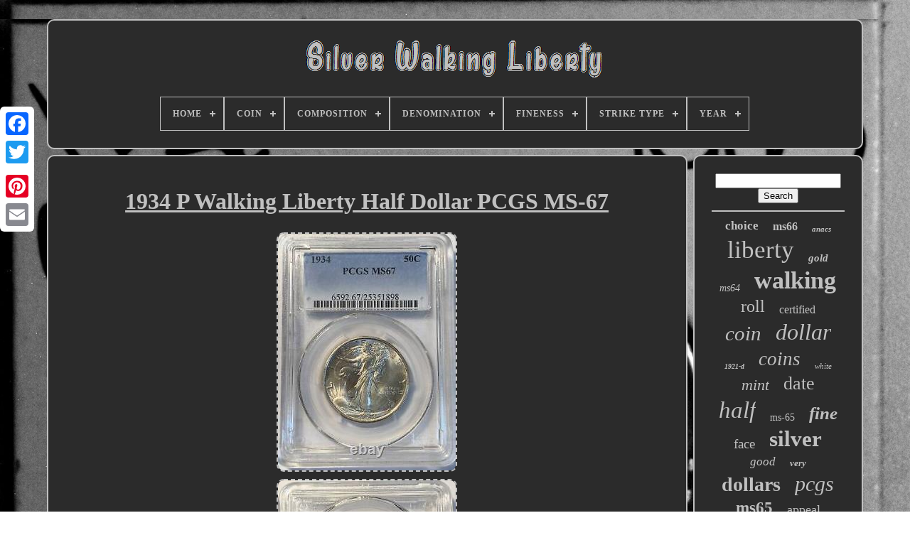

--- FILE ---
content_type: text/html
request_url: https://thesilverwalkingliberty.com/1934_p_walking_liberty_half_dollar_pcgs_ms_67.htm
body_size: 4455
content:


<!DOCTYPE   HTML>    





 <HTML>   




 <HEAD>
 

	  
	   <TITLE> 1934 P Walking Liberty Half Dollar Pcgs Ms-67 	 	 </TITLE> 	 
	
	
 
<!--############################################################-->
<META HTTP-EQUIV="content-type" CONTENT="text/html; charset=UTF-8">
  

	 	 <META CONTENT="width=device-width, initial-scale=1" NAME="viewport"> 	  
  
	
		 <LINK TYPE="text/css"	HREF="https://thesilverwalkingliberty.com/belaq.css"  REL="stylesheet">  	 	 
 
	
  
	
<!--############################################################-->
<LINK REL="stylesheet" HREF="https://thesilverwalkingliberty.com/rytozihiqe.css" TYPE="text/css">  
	

	     <SCRIPT   SRC="https://code.jquery.com/jquery-latest.min.js" TYPE="text/javascript">

		</SCRIPT>	
		 
	
<SCRIPT	SRC="https://thesilverwalkingliberty.com/cuti.js"  TYPE="text/javascript"></SCRIPT>
 
	
	
	 
 <SCRIPT SRC="https://thesilverwalkingliberty.com/lujo.js"  TYPE="text/javascript">
 

 

	</SCRIPT>
 
	
 	
<SCRIPT	ASYNC   TYPE="text/javascript"	SRC="https://thesilverwalkingliberty.com/jiqelewy.js"> </SCRIPT> 
 
	<SCRIPT	ASYNC SRC="https://thesilverwalkingliberty.com/bohoxekuse.js" TYPE="text/javascript">


</SCRIPT> 

	
	 

<SCRIPT TYPE="text/javascript">  	var a2a_config = a2a_config || {};a2a_config.no_3p = 1;	
</SCRIPT> 
	
 <SCRIPT   SRC="//static.addtoany.com/menu/page.js" ASYNC TYPE="text/javascript">  </SCRIPT>
 


	


 <SCRIPT SRC="//static.addtoany.com/menu/page.js"	TYPE="text/javascript" ASYNC> 	  </SCRIPT>		 
	 	   <SCRIPT   ASYNC SRC="//static.addtoany.com/menu/page.js" TYPE="text/javascript">
	</SCRIPT> 
 


   </HEAD> 

 	
  	
 
<BODY DATA-ID="364036290371">




	 <DIV   CLASS="a2a_kit a2a_kit_size_32 a2a_floating_style a2a_vertical_style"  STYLE="left:0px; top:150px;">
	


		   

 <A  CLASS="a2a_button_facebook">
 
</A>		
		 
 <A CLASS="a2a_button_twitter">
</A>	
 
		<A  CLASS="a2a_button_google_plus"> </A>	 	
		  
 	
<A  CLASS="a2a_button_pinterest">	   </A> 
  
		 
 <A CLASS="a2a_button_email">	 </A> 


	
 
</DIV>
	
 
 

	
 	<DIV ID="fygepyzo">	
	
   	 
				<DIV  ID="gugaxek">	 	   
			  
<A HREF="https://thesilverwalkingliberty.com/">
 

	<IMG  SRC="https://thesilverwalkingliberty.com/silver_walking_liberty.gif"  ALT="Silver Walking Liberty"> 
	</A>    

			
<div id='hojusavup' class='align-center'>
<ul>
<li class='has-sub'><a href='https://thesilverwalkingliberty.com/'><span>Home</span></a>
<ul>
	<li><a href='https://thesilverwalkingliberty.com/newest_items_silver_walking_liberty.htm'><span>Newest items</span></a></li>
	<li><a href='https://thesilverwalkingliberty.com/most_viewed_items_silver_walking_liberty.htm'><span>Most viewed items</span></a></li>
	<li><a href='https://thesilverwalkingliberty.com/latest_videos_silver_walking_liberty.htm'><span>Latest videos</span></a></li>
</ul>
</li>

<li class='has-sub'><a href='https://thesilverwalkingliberty.com/coin/'><span>Coin</span></a>
<ul>
	<li><a href='https://thesilverwalkingliberty.com/coin/american_eagle.htm'><span>American Eagle (17)</span></a></li>
	<li><a href='https://thesilverwalkingliberty.com/coin/canadian_maple_leaf.htm'><span>Canadian Maple Leaf (2)</span></a></li>
	<li><a href='https://thesilverwalkingliberty.com/coin/franklin.htm'><span>Franklin (6)</span></a></li>
	<li><a href='https://thesilverwalkingliberty.com/coin/franklin_half_dollar.htm'><span>Franklin Half Dollar (4)</span></a></li>
	<li><a href='https://thesilverwalkingliberty.com/coin/liberty_walking.htm'><span>Liberty Walking (2346)</span></a></li>
	<li><a href='https://thesilverwalkingliberty.com/coin/mixed_lot.htm'><span>Mixed Lot (3)</span></a></li>
	<li><a href='https://thesilverwalkingliberty.com/coin/morgan.htm'><span>Morgan (2)</span></a></li>
	<li><a href='https://thesilverwalkingliberty.com/coin/standing_liberty.htm'><span>Standing Liberty (2)</span></a></li>
	<li><a href='https://thesilverwalkingliberty.com/coin/walking_liberty.htm'><span>Walking Liberty (58)</span></a></li>
	<li><a href='https://thesilverwalkingliberty.com/newest_items_silver_walking_liberty.htm'>... (1926)</a></li>
</ul>
</li>

<li class='has-sub'><a href='https://thesilverwalkingliberty.com/composition/'><span>Composition</span></a>
<ul>
	<li><a href='https://thesilverwalkingliberty.com/composition/90_silver.htm'><span>90% Silver (19)</span></a></li>
	<li><a href='https://thesilverwalkingliberty.com/composition/90_usa_silver.htm'><span>90% Usa Silver (2)</span></a></li>
	<li><a href='https://thesilverwalkingliberty.com/composition/silver.htm'><span>Silver (3365)</span></a></li>
	<li><a href='https://thesilverwalkingliberty.com/composition/silver_copper.htm'><span>Silver / Copper (2)</span></a></li>
	<li><a href='https://thesilverwalkingliberty.com/composition/silver_99_9.htm'><span>Silver 99.9% (31)</span></a></li>
	<li><a href='https://thesilverwalkingliberty.com/newest_items_silver_walking_liberty.htm'>... (947)</a></li>
</ul>
</li>

<li class='has-sub'><a href='https://thesilverwalkingliberty.com/denomination/'><span>Denomination</span></a>
<ul>
	<li><a href='https://thesilverwalkingliberty.com/denomination/0_50.htm'><span>$0.50 (20)</span></a></li>
	<li><a href='https://thesilverwalkingliberty.com/denomination/1_usd.htm'><span>$1 (usd) (16)</span></a></li>
	<li><a href='https://thesilverwalkingliberty.com/denomination/10.htm'><span>$10 (2)</span></a></li>
	<li><a href='https://thesilverwalkingliberty.com/denomination/1_oz.htm'><span>1 Oz (2)</span></a></li>
	<li><a href='https://thesilverwalkingliberty.com/denomination/1_oz.htm'><span>1 Oz. (6)</span></a></li>
	<li><a href='https://thesilverwalkingliberty.com/denomination/10_oz.htm'><span>10 Oz. (4)</span></a></li>
	<li><a href='https://thesilverwalkingliberty.com/denomination/25c.htm'><span>25c (2)</span></a></li>
	<li><a href='https://thesilverwalkingliberty.com/denomination/5_oz.htm'><span>5 Oz (3)</span></a></li>
	<li><a href='https://thesilverwalkingliberty.com/denomination/50_cents.htm'><span>50 Cents (8)</span></a></li>
	<li><a href='https://thesilverwalkingliberty.com/denomination/50c.htm'><span>50c (2793)</span></a></li>
	<li><a href='https://thesilverwalkingliberty.com/denomination/dollar.htm'><span>Dollar (114)</span></a></li>
	<li><a href='https://thesilverwalkingliberty.com/denomination/half_dollar.htm'><span>Half Dollar (2)</span></a></li>
	<li><a href='https://thesilverwalkingliberty.com/denomination/walking_liberty.htm'><span>Walking Liberty (3)</span></a></li>
	<li><a href='https://thesilverwalkingliberty.com/newest_items_silver_walking_liberty.htm'>... (1391)</a></li>
</ul>
</li>

<li class='has-sub'><a href='https://thesilverwalkingliberty.com/fineness/'><span>Fineness</span></a>
<ul>
	<li><a href='https://thesilverwalkingliberty.com/fineness/0_9.htm'><span>0.9 (1010)</span></a></li>
	<li><a href='https://thesilverwalkingliberty.com/fineness/900.htm'><span>.900 (8)</span></a></li>
	<li><a href='https://thesilverwalkingliberty.com/fineness/0_90.htm'><span>0.90 (3)</span></a></li>
	<li><a href='https://thesilverwalkingliberty.com/fineness/0_900.htm'><span>0.900 (47)</span></a></li>
	<li><a href='https://thesilverwalkingliberty.com/fineness/999.htm'><span>.999 (11)</span></a></li>
	<li><a href='https://thesilverwalkingliberty.com/fineness/0_999.htm'><span>0.999 (96)</span></a></li>
	<li><a href='https://thesilverwalkingliberty.com/fineness/0_9999.htm'><span>0.9999 (2)</span></a></li>
	<li><a href='https://thesilverwalkingliberty.com/fineness/90.htm'><span>90% (4)</span></a></li>
	<li><a href='https://thesilverwalkingliberty.com/fineness/999.htm'><span>999 (22)</span></a></li>
	<li><a href='https://thesilverwalkingliberty.com/newest_items_silver_walking_liberty.htm'>... (3163)</a></li>
</ul>
</li>

<li class='has-sub'><a href='https://thesilverwalkingliberty.com/strike_type/'><span>Strike Type</span></a>
<ul>
	<li><a href='https://thesilverwalkingliberty.com/strike_type/business.htm'><span>Business (2560)</span></a></li>
	<li><a href='https://thesilverwalkingliberty.com/strike_type/business_strike.htm'><span>Business Strike (241)</span></a></li>
	<li><a href='https://thesilverwalkingliberty.com/strike_type/crisp.htm'><span>Crisp (4)</span></a></li>
	<li><a href='https://thesilverwalkingliberty.com/strike_type/proof.htm'><span>Proof (173)</span></a></li>
	<li><a href='https://thesilverwalkingliberty.com/strike_type/proof_like.htm'><span>Proof-like (4)</span></a></li>
	<li><a href='https://thesilverwalkingliberty.com/newest_items_silver_walking_liberty.htm'>... (1384)</a></li>
</ul>
</li>

<li class='has-sub'><a href='https://thesilverwalkingliberty.com/year/'><span>Year</span></a>
<ul>
	<li><a href='https://thesilverwalkingliberty.com/year/1916.htm'><span>1916 (282)</span></a></li>
	<li><a href='https://thesilverwalkingliberty.com/year/1916_1947.htm'><span>1916-1947 (81)</span></a></li>
	<li><a href='https://thesilverwalkingliberty.com/year/1917.htm'><span>1917 (149)</span></a></li>
	<li><a href='https://thesilverwalkingliberty.com/year/1918.htm'><span>1918 (92)</span></a></li>
	<li><a href='https://thesilverwalkingliberty.com/year/1919.htm'><span>1919 (102)</span></a></li>
	<li><a href='https://thesilverwalkingliberty.com/year/1921.htm'><span>1921 (369)</span></a></li>
	<li><a href='https://thesilverwalkingliberty.com/year/1934.htm'><span>1934 (87)</span></a></li>
	<li><a href='https://thesilverwalkingliberty.com/year/1935.htm'><span>1935 (56)</span></a></li>
	<li><a href='https://thesilverwalkingliberty.com/year/1936.htm'><span>1936 (110)</span></a></li>
	<li><a href='https://thesilverwalkingliberty.com/year/1937.htm'><span>1937 (81)</span></a></li>
	<li><a href='https://thesilverwalkingliberty.com/year/1938.htm'><span>1938 (189)</span></a></li>
	<li><a href='https://thesilverwalkingliberty.com/year/1939.htm'><span>1939 (100)</span></a></li>
	<li><a href='https://thesilverwalkingliberty.com/year/1940.htm'><span>1940 (64)</span></a></li>
	<li><a href='https://thesilverwalkingliberty.com/year/1941.htm'><span>1941 (174)</span></a></li>
	<li><a href='https://thesilverwalkingliberty.com/year/1942.htm'><span>1942 (204)</span></a></li>
	<li><a href='https://thesilverwalkingliberty.com/year/1943.htm'><span>1943 (151)</span></a></li>
	<li><a href='https://thesilverwalkingliberty.com/year/1944.htm'><span>1944 (117)</span></a></li>
	<li><a href='https://thesilverwalkingliberty.com/year/1945.htm'><span>1945 (127)</span></a></li>
	<li><a href='https://thesilverwalkingliberty.com/year/1946.htm'><span>1946 (156)</span></a></li>
	<li><a href='https://thesilverwalkingliberty.com/year/1947.htm'><span>1947 (77)</span></a></li>
	<li><a href='https://thesilverwalkingliberty.com/newest_items_silver_walking_liberty.htm'>... (1598)</a></li>
</ul>
</li>

</ul>
</div>

		  </DIV>  

			 <DIV   ID="haloma">	   
			 
   
<DIV	ID="heve">	  	
					 <DIV  ID="lefi">  	
 </DIV> 	

				<h1 class="[base64]">1934 P Walking Liberty Half Dollar PCGS MS-67</h1><img class="afdqg" src="https://thesilverwalkingliberty.com/fupygopij/1934_P_Walking_Liberty_Half_Dollar_PCGS_MS_67_01_yae.jpg" title="1934 P Walking Liberty Half Dollar PCGS MS-67" alt="1934 P Walking Liberty Half Dollar PCGS MS-67"/>	  
<br/> 		
	
<img class="afdqg" src="https://thesilverwalkingliberty.com/fupygopij/1934_P_Walking_Liberty_Half_Dollar_PCGS_MS_67_02_mo.jpg" title="1934 P Walking Liberty Half Dollar PCGS MS-67" alt="1934 P Walking Liberty Half Dollar PCGS MS-67"/><br/>
<br/>

 <img class="afdqg" src="https://thesilverwalkingliberty.com/kyquna.gif" title="1934 P Walking Liberty Half Dollar PCGS MS-67" alt="1934 P Walking Liberty Half Dollar PCGS MS-67"/>     
 <img class="afdqg" src="https://thesilverwalkingliberty.com/masu.gif" title="1934 P Walking Liberty Half Dollar PCGS MS-67" alt="1934 P Walking Liberty Half Dollar PCGS MS-67"/>	 



<br/>

 
	<p>	 Bob Paul Rare Coins is one of the leading numismatic firms in the country. Bob has been delivering quality coins and transparent service to collectors for decades. Many of the certified coins are personally sent for certification to PCGS and NGC by Bob, himself. The coin market is competitive and the supply of older, quality coins is shrinking.	</p>
	 Many coins are individually selected for their eye appeal, scarcity, as well as, affordability for the typical collector. Every effort is made to provide a continual spectrum of collector coins ranging from expensive, hard-to-find Higher Grade coins to the more affordable Mid-Grade coins. Whether you are a beginning collector or a seasoned veteran upgrading your collection to the highest grades you can afford, you will be able to find coins you need here at Bob Paul Rare Coins. We thank you for your continued business.  <p> 
 This item is in the category "Coins & Paper Money\Coins: US\Half Dollars\Liberty Walking (1916-47)". The seller is "bobpaulrarecoins" and is located in this country: US. This item can be shipped to United States. 	</p>
<ul>
<li>Certification: PCGS</li>
<li>Composition: Silver</li>
<li>Grade: MS-67</li>
<li>Year: 1934</li>
<li>Circulated/Uncirculated: Uncirculated</li>
<li>Strike Type: MS</li>
<li>Mint Location: Philadelphia</li>
<li>Country: USA</li>
<li>KM Number: Unknown</li>
<li>Certification №: 25351898</li>
<li>Denomination: Dollar</li>
 </ul>


<br/><img class="afdqg" src="https://thesilverwalkingliberty.com/kyquna.gif" title="1934 P Walking Liberty Half Dollar PCGS MS-67" alt="1934 P Walking Liberty Half Dollar PCGS MS-67"/>     
 <img class="afdqg" src="https://thesilverwalkingliberty.com/masu.gif" title="1934 P Walking Liberty Half Dollar PCGS MS-67" alt="1934 P Walking Liberty Half Dollar PCGS MS-67"/>	 
<br/>
				
				 <SCRIPT	TYPE="text/javascript"> 

					gapuv();
					
 </SCRIPT>

				
				<DIV CLASS="a2a_kit a2a_default_style" STYLE="margin:10px auto;width:120px;">
					
  	<A CLASS="a2a_button_facebook">


</A> 	
     
					
<A CLASS="a2a_button_twitter">
	
</A>	

					
 <A	CLASS="a2a_button_google_plus">
</A>	
 
					
 
<A CLASS="a2a_button_pinterest"> 	 	</A>  	
					
  	
<A CLASS="a2a_button_email">
</A>
  
				

	
 </DIV>
 
 
					
				
				
 </DIV>	 
 
			


 <DIV ID="hokopice">

  
				
				 
<DIV  ID="dico">	  	 
					

	<HR> 
 
				   </DIV>		  

				

  
	<DIV   ID="qitelot">
</DIV>  
				
				  <DIV ID="xygymybivi">

 
					<a style="font-family:Cursive Elegant;font-size:17px;font-weight:bold;font-style:normal;text-decoration:none" href="https://thesilverwalkingliberty.com/tags/choice.htm">choice</a><a style="font-family:Terminal;font-size:16px;font-weight:bold;font-style:normal;text-decoration:none" href="https://thesilverwalkingliberty.com/tags/ms66.htm">ms66</a><a style="font-family:Motor;font-size:11px;font-weight:bolder;font-style:oblique;text-decoration:none" href="https://thesilverwalkingliberty.com/tags/anacs.htm">anacs</a><a style="font-family:Script MT Bold;font-size:35px;font-weight:normal;font-style:normal;text-decoration:none" href="https://thesilverwalkingliberty.com/tags/liberty.htm">liberty</a><a style="font-family:Humanst521 Cn BT;font-size:15px;font-weight:bold;font-style:oblique;text-decoration:none" href="https://thesilverwalkingliberty.com/tags/gold.htm">gold</a><a style="font-family:Century Gothic;font-size:14px;font-weight:normal;font-style:oblique;text-decoration:none" href="https://thesilverwalkingliberty.com/tags/ms64.htm">ms64</a><a style="font-family:Carleton ;font-size:34px;font-weight:bold;font-style:normal;text-decoration:none" href="https://thesilverwalkingliberty.com/tags/walking.htm">walking</a><a style="font-family:Gill Sans Condensed Bold;font-size:24px;font-weight:lighter;font-style:normal;text-decoration:none" href="https://thesilverwalkingliberty.com/tags/roll.htm">roll</a><a style="font-family:Donata;font-size:16px;font-weight:normal;font-style:normal;text-decoration:none" href="https://thesilverwalkingliberty.com/tags/certified.htm">certified</a><a style="font-family:Letter Gothic;font-size:29px;font-weight:normal;font-style:italic;text-decoration:none" href="https://thesilverwalkingliberty.com/tags/coin.htm">coin</a><a style="font-family:New York;font-size:32px;font-weight:lighter;font-style:italic;text-decoration:none" href="https://thesilverwalkingliberty.com/tags/dollar.htm">dollar</a><a style="font-family:Lansbury;font-size:10px;font-weight:bold;font-style:oblique;text-decoration:none" href="https://thesilverwalkingliberty.com/tags/1921_d.htm">1921-d</a><a style="font-family:Merlin;font-size:27px;font-weight:normal;font-style:italic;text-decoration:none" href="https://thesilverwalkingliberty.com/tags/coins.htm">coins</a><a style="font-family:Impact;font-size:11px;font-weight:normal;font-style:oblique;text-decoration:none" href="https://thesilverwalkingliberty.com/tags/white.htm">white</a><a style="font-family:MS LineDraw;font-size:22px;font-weight:normal;font-style:italic;text-decoration:none" href="https://thesilverwalkingliberty.com/tags/mint.htm">mint</a><a style="font-family:Arial Black;font-size:26px;font-weight:lighter;font-style:normal;text-decoration:none" href="https://thesilverwalkingliberty.com/tags/date.htm">date</a><a style="font-family:Letter Gothic;font-size:33px;font-weight:normal;font-style:italic;text-decoration:none" href="https://thesilverwalkingliberty.com/tags/half.htm">half</a><a style="font-family:Fritzquad;font-size:14px;font-weight:lighter;font-style:normal;text-decoration:none" href="https://thesilverwalkingliberty.com/tags/ms_65.htm">ms-65</a><a style="font-family:Sonoma;font-size:25px;font-weight:bolder;font-style:italic;text-decoration:none" href="https://thesilverwalkingliberty.com/tags/fine.htm">fine</a><a style="font-family:Bodoni MT Ultra Bold;font-size:19px;font-weight:lighter;font-style:normal;text-decoration:none" href="https://thesilverwalkingliberty.com/tags/face.htm">face</a><a style="font-family:OzHandicraft BT;font-size:31px;font-weight:bolder;font-style:normal;text-decoration:none" href="https://thesilverwalkingliberty.com/tags/silver.htm">silver</a><a style="font-family:Chicago;font-size:17px;font-weight:lighter;font-style:oblique;text-decoration:none" href="https://thesilverwalkingliberty.com/tags/good.htm">good</a><a style="font-family:Script MT Bold;font-size:13px;font-weight:bolder;font-style:italic;text-decoration:none" href="https://thesilverwalkingliberty.com/tags/very.htm">very</a><a style="font-family:Antique Olive;font-size:28px;font-weight:bolder;font-style:normal;text-decoration:none" href="https://thesilverwalkingliberty.com/tags/dollars.htm">dollars</a><a style="font-family:DawnCastle;font-size:30px;font-weight:lighter;font-style:italic;text-decoration:none" href="https://thesilverwalkingliberty.com/tags/pcgs.htm">pcgs</a><a style="font-family:Algerian;font-size:23px;font-weight:bolder;font-style:normal;text-decoration:none" href="https://thesilverwalkingliberty.com/tags/ms65.htm">ms65</a><a style="font-family:Garamond;font-size:18px;font-weight:lighter;font-style:normal;text-decoration:none" href="https://thesilverwalkingliberty.com/tags/appeal.htm">appeal</a><a style="font-family:Arial MT Condensed Light;font-size:18px;font-weight:normal;font-style:normal;text-decoration:none" href="https://thesilverwalkingliberty.com/tags/nice.htm">nice</a><a style="font-family:Chicago;font-size:21px;font-weight:bolder;font-style:oblique;text-decoration:none" href="https://thesilverwalkingliberty.com/tags/uncirculated.htm">uncirculated</a><a style="font-family:Terminal;font-size:19px;font-weight:normal;font-style:oblique;text-decoration:none" href="https://thesilverwalkingliberty.com/tags/proof.htm">proof</a><a style="font-family:Helvetica;font-size:15px;font-weight:normal;font-style:italic;text-decoration:none" href="https://thesilverwalkingliberty.com/tags/eagle.htm">eagle</a><a style="font-family:Colonna MT;font-size:13px;font-weight:bold;font-style:italic;text-decoration:none" href="https://thesilverwalkingliberty.com/tags/complete.htm">complete</a><a style="font-family:Albertus Medium;font-size:12px;font-weight:normal;font-style:italic;text-decoration:none" href="https://thesilverwalkingliberty.com/tags/details.htm">details</a><a style="font-family:Fritzquad;font-size:20px;font-weight:normal;font-style:oblique;text-decoration:none" href="https://thesilverwalkingliberty.com/tags/rare.htm">rare</a><a style="font-family:Donata;font-size:12px;font-weight:bolder;font-style:normal;text-decoration:none" href="https://thesilverwalkingliberty.com/tags/pics.htm">pics</a>  
				
  </DIV>		
  
			
			
</DIV>	
	
  
		   </DIV>	  
	
		 	<DIV   ID="fifyjinako">


 
		
			
<UL>   	 
				

	 
<LI>	
	
	
					 


<A  HREF="https://thesilverwalkingliberty.com/">
 Home 	  </A>
   	
				 

 </LI> 
				  <LI>
 

					
 <A HREF="https://thesilverwalkingliberty.com/contactus.php"> Contact </A>		 
				  	
</LI> 
 
						 

 	 <LI>
  
					
		<A HREF="https://thesilverwalkingliberty.com/privacypolicy.htm">
 
 
Privacy Policies 

</A> 	

				
	</LI>
 

				  
<LI> 
					
 
<A   HREF="https://thesilverwalkingliberty.com/tos.htm">
Service Agreement </A> 
					

</LI>



				

			 
  	
	
</UL> 	


			
		 	</DIV>


	  	
</DIV>
 	

   
 </BODY>	

 </HTML>
	 

--- FILE ---
content_type: text/css
request_url: https://thesilverwalkingliberty.com/belaq.css
body_size: 1671
content:
  
#fifyjinako     { 
  border:2px solid #C0C0C0;
	padding:24px;
  	border-radius:10px;  

	display:block;    	background-color:#2B2B2B;	margin:0px 8px;
 } 
#welyj input[type="text"]     {  	width:58%;	
 margin:0px 10px 10px 0px;

}
  

#heve img     { 
 	 	
	border-width:2px;		border-color:#C0C0C0;		max-width:90%;

   

		border-radius:10px; 		margin:3px;		height:auto; 
border-style:dashed; 
}
  
#lefi     {
 	  width:100%;
 
	margin:0px auto 8px auto; 	 
}			
 
 #welyj input     {
	 
	border:2px solid #C0C0C0;		border-radius:1px;padding:6px;}
H1     {   font-size:32px; 

 	
}  
#heve ol     {		
  

	
 	list-style-type:circle;   	padding:0px;margin:0px;
 
} 
  
	
 	#vuzylyvab:hover     {	  	 	 border-color:transparent #FFFFFF transparent transparent;  
		} 
 
hr     {
	

	margin:10px 0px; border:1px solid #C0C0C0;   }	  
  
#xygymybivi a     { 
    	word-wrap:normal; 	display:inline-block;  	max-width:100%; 
	margin:0px 10px; 

  	overflow:hidden;	
 	text-overflow:ellipsis;  }	
   #heve ol li     {
margin:0px 10px;
  } 	
 
 	


#welyj input[type="submit"]     { 


 	background-color:#2B2B2B;  

 	color:#C0C0C0;  
   	}	 
#gugaxek img     {   



max-width:100%; 	
}
#gugaxek     { 	
  	
	padding:24px;	


	margin:0px 8px;   
 	background-color:#2B2B2B;  
	display:block;
	 	
	border-radius:10px; 

			border:2px solid #C0C0C0;	
	 } 	


	
 #fagijeqezu     {
 



	border-color:transparent transparent transparent #C0C0C0;   	width:0; 
	  	border-style:solid;	margin:10px;
		border-width:10px 0 10px 20px;
 

	display:inline-block; 
 	
 	height:0; 	
		 }  

  #qitelot     { 
 
	width:95%;

 
		margin:0px auto 8px auto;

   	 }	 	

 	#fifyjinako ul     { 	padding:0px; 

 	display:inline-block; 
 margin:0px;
	 
 } 	
  
   #heve ul     {		   	 
	margin:0px;
  list-style-type:none; 	padding:0px; 
	 }  




#qitelot:empty     { 
 
   display:none;		  
}


 
 #fifyjinako li     {  
  display:inline-block; 	margin:11px 19px;
}
 		
   #heve     { 		background-color:#2B2B2B;
	width:79%;
display:table-cell;

 	border-radius:10px; 
			padding:24px;   
  	border:2px solid #C0C0C0;

	color:#C0C0C0;	 
 }
 
  
 

/*############################################################*/
#fagijeqezu:hover     {	 

   border-color:transparent transparent transparent #FFFFFF;
		} 



 
#haloma div     {	
 
 		border-spacing:0px;	 	
vertical-align:top;}
 
 a     { 	
 		text-decoration:underline;	 
 color:#C0C0C0;
		font-weight:bold;
	 }	 	

 
#hokopice     {	 


 	padding:24px;  
 	border:2px solid #C0C0C0; 	display:table-cell;  	width:21%;
 	 
background-color:#2B2B2B;

 
	 	border-radius:10px;  

 		color:#C0C0C0;
}	
 
#fygepyzo     { 	  		width:91%;    	margin:27px auto 25px auto;   
}

 
html, body     {

font-family:Geneva; 
 
	background-size:cover; 		background-image:url("https://thesilverwalkingliberty.com/silver_walking_liberty_ynx.jpg");	text-align:center;		 	 		height:100%;  	font-size:16px; 
			margin:0 0 0 0;


} 
#hojusavup     {  

 

	  
text-align:left;  }  
 
#lefi:empty     { display:none;	 	}
	


.a2a_default_style     {

 display:none;}
 	
 	 	#welyj input[type="submit"]:active     {  	
 	opacity:0.7;	filter:alpha(opacity=70);	 	 }   
  #vuzylyvab     {	 
	display:inline-block;  
	border-width:10px 20px 10px 0;
	

border-color:transparent #C0C0C0 transparent transparent; 	height:0;	border-style:solid;
	 	width:0;	margin:10px;} 		
 	#heve img:hover     { 


	 border-radius:10px;  	border-color:#C0C0C0;
	
 
 }
#haloma     { 				 	  	table-layout:fixed;	 
display:table; 	border-spacing:8px;	 
	width:100%;  	 
}   	 

 #heve ul li     {  		  	display:inline; 
	} 


@media only screen and (max-width: 1020px)     {
.a2a_default_style     { 
 
 display:block;
 } 
 	 .a2a_floating_style.a2a_vertical_style     { display:none;
	  	}


} 
		@media only screen and (max-width: 760px), (min-device-width: 760px) and (max-device-width: 1024px)     {  

 	 #heve     { 



			width:100%;
 
 		display:block;

	  margin:10px 0px;

	   		padding:10px 5px;  
} 



 #fygepyzo     {	
 
		width:80%; 		padding:0px;

 	margin:8px auto;
				display:block;
   }
  



 
#fifyjinako li     {		 
		 display:block;  
  

}

 
.a2a_default_style     {
 	  

display:block;   }
  
 

#gugaxek     { 		  

 width:100%; 
 
 		display:block;	 margin:10px 0px;			padding:5px;

	  }  		
	
  


#fifyjinako     {
	 

 		display:block;  	 		margin:10px 0px;
 			padding:10px 5px;

	width:100%; 

} 	
   

#xygymybivi     { 
margin:10px;  
}	
.a2a_floating_style.a2a_vertical_style     { 	 
display:none;}

 
#welyj     {  
margin:10px;	  
 }
  
#haloma     {  	 		padding:0px;  		width:100%; 	 display:block; 

  		margin:0px; 	 }
  
#hokopice     {
	
 	 
 
		padding:5px; 

		display:block;    		margin:10px 0px;width:100%;
	
}
		}  

